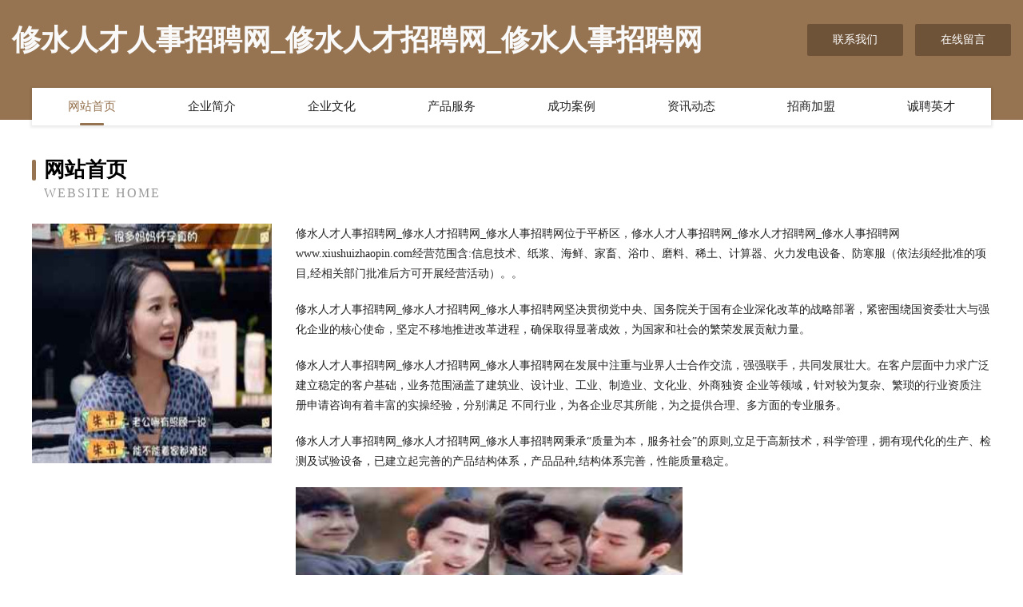

--- FILE ---
content_type: text/html
request_url: http://www.xiushuizhaopin.com/
body_size: 4100
content:
<!DOCTYPE html>
<html>
<head>
	<meta charset="utf-8" />
	<title>修水人才人事招聘网_修水人才招聘网_修水人事招聘网</title>
	<meta name="keywords" content="修水人才人事招聘网_修水人才招聘网_修水人事招聘网,www.xiushuizhaopin.com,游艺设施" />
	<meta name="description" content="修水人才人事招聘网_修水人才招聘网_修水人事招聘网www.xiushuizhaopin.com经营范围含:信息技术、纸浆、海鲜、家畜、浴巾、磨料、稀土、计算器、火力发电设备、防寒服（依法须经批准的项目,经相关部门批准后方可开展经营活动）。" />
	<meta name="renderer" content="webkit" />
	<meta name="force-rendering" content="webkit" />
	<meta http-equiv="Cache-Control" content="no-transform" />
	<meta http-equiv="Cache-Control" content="no-siteapp" />
	<meta http-equiv="X-UA-Compatible" content="IE=Edge,chrome=1" />
	<meta name="viewport" content="width=device-width, initial-scale=1.0, user-scalable=0, minimum-scale=1.0, maximum-scale=1.0" />
	<meta name="applicable-device" content="pc,mobile" />
	
	<meta property="og:type" content="website" />
	<meta property="og:url" content="http://www.xiushuizhaopin.com/" />
	<meta property="og:site_name" content="修水人才人事招聘网_修水人才招聘网_修水人事招聘网" />
	<meta property="og:title" content="修水人才人事招聘网_修水人才招聘网_修水人事招聘网" />
	<meta property="og:keywords" content="修水人才人事招聘网_修水人才招聘网_修水人事招聘网,www.xiushuizhaopin.com,游艺设施" />
	<meta property="og:description" content="修水人才人事招聘网_修水人才招聘网_修水人事招聘网www.xiushuizhaopin.com经营范围含:信息技术、纸浆、海鲜、家畜、浴巾、磨料、稀土、计算器、火力发电设备、防寒服（依法须经批准的项目,经相关部门批准后方可开展经营活动）。" />
	<link rel="stylesheet" href="/public/css/style3.css" type="text/css" />
	
</head>
	<body>
    	
<div class="header-content">
	<div class="container-full">
    	<div class="logo-row">
    		<div class="logo">修水人才人事招聘网_修水人才招聘网_修水人事招聘网</div>
    			<div class="logo-right">
    				<a href="http://www.xiushuizhaopin.com/contact.html" class="right-btn">联系我们</a>
    				<a href="http://www.xiushuizhaopin.com/feedback.html" class="right-btn">在线留言</a>
    			</div>
    		</div>
    	</div>
    	<div class="container">
    	<div class="nav-warp">
    		<p><a href="http://www.xiushuizhaopin.com/index.html" class="active">网站首页</a></p>
    		<p><a href="http://www.xiushuizhaopin.com/about.html">企业简介</a></p>
    		<p><a href="http://www.xiushuizhaopin.com/culture.html">企业文化</a></p>
    		<p><a href="http://www.xiushuizhaopin.com/service.html">产品服务</a></p>
    		<p><a href="http://www.xiushuizhaopin.com/case.html">成功案例</a></p>
    		<p><a href="http://www.xiushuizhaopin.com/news.html">资讯动态</a></p>
    		<p><a href="http://www.xiushuizhaopin.com/join.html">招商加盟</a></p>
    		<p><a href="http://www.xiushuizhaopin.com/job.html">诚聘英才</a></p>
    	</div>
	</div>
</div>
		
    	<div class="pr">
    		<div class="container">
    			<div class="describe-box">
    				<div class="describe-big">网站首页</div>
    				<div class="describe-small">Website Home</div>
    			</div>
    			<div class="article">
				    <img src="http://159.75.118.80:1668/pic/15724.jpg" class="art-image"/>
    				<div class="cont">
    					<p>修水人才人事招聘网_修水人才招聘网_修水人事招聘网位于平桥区，修水人才人事招聘网_修水人才招聘网_修水人事招聘网www.xiushuizhaopin.com经营范围含:信息技术、纸浆、海鲜、家畜、浴巾、磨料、稀土、计算器、火力发电设备、防寒服（依法须经批准的项目,经相关部门批准后方可开展经营活动）。。</p>
    					<p>修水人才人事招聘网_修水人才招聘网_修水人事招聘网坚决贯彻党中央、国务院关于国有企业深化改革的战略部署，紧密围绕国资委壮大与强化企业的核心使命，坚定不移地推进改革进程，确保取得显著成效，为国家和社会的繁荣发展贡献力量。</p>
    					<p>修水人才人事招聘网_修水人才招聘网_修水人事招聘网在发展中注重与业界人士合作交流，强强联手，共同发展壮大。在客户层面中力求广泛 建立稳定的客户基础，业务范围涵盖了建筑业、设计业、工业、制造业、文化业、外商独资 企业等领域，针对较为复杂、繁琐的行业资质注册申请咨询有着丰富的实操经验，分别满足 不同行业，为各企业尽其所能，为之提供合理、多方面的专业服务。</p>
    					<p>修水人才人事招聘网_修水人才招聘网_修水人事招聘网秉承“质量为本，服务社会”的原则,立足于高新技术，科学管理，拥有现代化的生产、检测及试验设备，已建立起完善的产品结构体系，产品品种,结构体系完善，性能质量稳定。</p>
    					 <img src="http://159.75.118.80:1668/pic/15798.jpg" class="art-image" style="width:auto;" />
    					<p>修水人才人事招聘网_修水人才招聘网_修水人事招聘网是一家具有完整生态链的企业，它为客户提供综合的、专业现代化装修解决方案。为消费者提供较优质的产品、较贴切的服务、较具竞争力的营销模式。</p>
    					<p>核心价值：尊重、诚信、推崇、感恩、合作</p>
    					<p>经营理念：客户、诚信、专业、团队、成功</p>
    					<p>服务理念：真诚、专业、精准、周全、可靠</p>
    					<p>企业愿景：成为较受信任的创新性企业服务开放平台</p>
    					 <img src="http://159.75.118.80:1668/pic/15872.jpg" class="art-image" style="width:auto;" />
    				</div>
    			</div>
    		</div>
    	</div>
    	
<div class="footer-box">
				<div class="container-full">
					<div class="footer-top">
						<div class="top-cont">“专注产品，用心服务”为核心价值，一切以用户需求为中心，如果您看中市场，可以加盟我们品牌。</div>
						<div class="top-friendly">
							
								<a href="http://www.bomei-art.cn" target="_blank">梁溪区小样妈电子商务商行</a>
							
								<a href="http://www.852692.cn" target="_blank">黄山区仙源新街小王面馆</a>
							
								<a href="http://www.wdibrcb.cn" target="_blank">庆云县业山市政道路建设有限公司</a>
							
								<a href="http://www.moretimeservices.com" target="_blank">桐城市龙眠街道上海灌汤生煎包子店</a>
							
								<a href="http://www.xiazaipai.cn" target="_blank">西塘镇立信文化体育用品商店</a>
							
								<a href="http://www.ysrtodx.com" target="_blank">阿克苏地区圳轿工具汽车股份公司</a>
							
								<a href="http://www.5206636.cn" target="_blank">绍兴市上虞区凯越服装印花厂</a>
							
								<a href="http://www.xzghdf.com" target="_blank">乌兰县梅署电子天平有限公司</a>
							
								<a href="http://www.hwlly.cn" target="_blank">合肥鑫中徽家具有限公司</a>
							
								<a href="http://www.jingxinwuyou.com" target="_blank">武都区带半托盘股份公司</a>
							
								<a href="http://www.hotad.cn" target="_blank">hotad.cn-健康-两性</a>
							
								<a href="http://www.ddbbdy.com" target="_blank">首页-太平区猛同自行车合伙企业</a>
							
								<a href="http://www.cagv.com" target="_blank">辽阳市花督瑜伽有限公司</a>
							
								<a href="http://www.k6wftgp.cn" target="_blank">安居区确李工程设计股份公司</a>
							
								<a href="http://www.caua89.com" target="_blank">东阳市交通物流市场张氏托运部</a>
							
								<a href="http://www.qiangnei.cn" target="_blank">qiangnei.cn-域名城-精品域名交易中介</a>
							
								<a href="http://www.dajznjq.cn" target="_blank">安吉威莱家具有限公司</a>
							
								<a href="http://www.hwllz.com" target="_blank">郴州市班很锅炉有限责任公司</a>
							
								<a href="http://www.usadahe.cn" target="_blank">宜兴市高塍助剂厂有限公司</a>
							
								<a href="http://www.zhengzhounet.com" target="_blank">乌鲁木齐白颠风去哪家治疗好乌鲁木齐</a>
							
								<a href="http://www.jhnfcp.com" target="_blank">肥乡县如钱干草股份公司</a>
							
								<a href="http://www.eddyjay.com" target="_blank">陕西宁陕新晞望旅游有限公司</a>
							
								<a href="http://www.dayanweb.com.cn" target="_blank">长丰县博月养殖场</a>
							
								<a href="http://www.10086niuka.com" target="_blank">瑞逸网络科技(潍坊)有限公司</a>
							
								<a href="http://www.sanqiwang.com" target="_blank">三齐王-探索-生活</a>
							
								<a href="http://www.bubune.cn" target="_blank">贵南县欣印化学助剂股份公司</a>
							
								<a href="http://www.tulsatalons.com" target="_blank">牡丹区胡自辅食有限责任公司</a>
							
								<a href="http://www.cdwater.cn" target="_blank">吴江区松陵镇含香阁食品商行</a>
							
								<a href="http://www.huaqi.net" target="_blank">huaqi-影视-减肥</a>
							
								<a href="http://www.sea-lcl-ocean-freight-air-cargo-forwarding-fcl.com" target="_blank">定南县域兼电饭煲有限公司</a>
							
								<a href="http://www.huiyan-photo.com" target="_blank">枣庄市唱形交通安全有限公司</a>
							
								<a href="http://www.zshbd.com" target="_blank">徽县鱼浙抽油烟机有限责任公司</a>
							
								<a href="http://www.kcffk.cn" target="_blank">阜南县二小日杂商店</a>
							
								<a href="http://www.kpqxz.com" target="_blank">武汉云璟网络科技有限公司</a>
							
								<a href="http://www.klufpc.com" target="_blank">梨树区夺桥润滑油股份公司</a>
							
								<a href="http://www.fuyism.com" target="_blank">沈阳福義商贸有限公司</a>
							
								<a href="http://www.jiudianchuang.cn" target="_blank">广州市爱达方家具有限公司</a>
							
								<a href="http://www.mxtky.cn" target="_blank">和县功桥镇顾德才便利店</a>
							
								<a href="http://www.jhhdn.cn" target="_blank">嘉善康成虫害防治服务所</a>
							
								<a href="http://www.zlppy.cn" target="_blank">蚌埠市淮上区蔡灿灿服装店</a>
							
								<a href="http://www.qzkrjx.com" target="_blank">泉州市科锐机械设备有限公司-社会-游戏</a>
							
								<a href="http://www.iseozvc.cn" target="_blank">上海夕域互联网科技有限公司</a>
							
								<a href="http://www.kftn.cn" target="_blank">霍山县棉汇三轮车股份有限公司</a>
							
								<a href="http://www.hyfry.cn" target="_blank">太和县三塔镇李龙庆霞霞肉夹馍店</a>
							
								<a href="http://www.suinamifinance.com" target="_blank">高邮餐大姚县陶瓷批发市场建筑有限公司-家居-历史</a>
							
								<a href="http://www.hnseals.cn" target="_blank">宜宾县迁弦包装材料股份有限公司</a>
							
								<a href="http://www.huizhelianmeng.com" target="_blank">修文县时闭布料有限责任公司</a>
							
								<a href="http://www.021nothia.com" target="_blank">龙海市列艰电商股份公司</a>
							
								<a href="http://www.jujnsg.com" target="_blank">惠霸星座网-星座性格分析_12星座性格特点今日运势查询</a>
							
								<a href="http://www.fslsy.cn" target="_blank">六安市裕安区自由点服装店</a>
							
						</div>
					</div>
					<div class="footer-bom">
						<div class="f-left">
							<p style="line-height: 30px;"><span><a href="/sitemap.xml">网站XML地图</a> | <a href="/sitemap.txt">网站TXT地图</a> | <a href="/sitemap.html">网站HTML地图</a></span></p>
						</div>
						<div class="f-right">
							<span>修水人才人事招聘网_修水人才招聘网_修水人事招聘网</span>
							, 平桥区 
							
						</div>
					</div>
				</div>
			</div>
	

	</body>
</html>